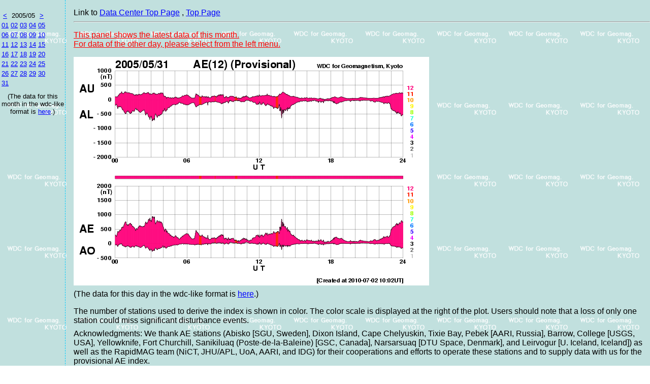

--- FILE ---
content_type: text/html
request_url: https://wdc.kugi.kyoto-u.ac.jp/ae_provisional/200505/index.html
body_size: 1481
content:
<!-- vvvvv S yyyymmdd_part1.html vvvvv -->
<html>

<head>
<meta http-equiv="Content-Type" content="text/html; charset=shift_jis">
<meta http-equiv="Content-Style-Type" content="text/css">
<title>Provisional AE Index Daily Plot</title>
<link rel="stylesheet" type="text/css" href="dacgsm.css">
</head>

<body>
<!-- ^^^^^ E yyyymmdd_part1.html ^^^^^ -->
<div class="aeselect">
<table class="aeselect">
<colgroup width="15" span="5" align="center"></colgroup>
<tr><td height="0"></td><td></td><td></td><td></td><td></td></tr>
<tr><th><a href="../200504/index.html"><</a></th><th colspan="3">2005/05</th>
<th><a href="../200506/index.html">></a></th></tr><tr>
<td><a href="../200505/index_20050501.html">01</a></td>
<td><a href="../200505/index_20050502.html">02</a></td>
<td><a href="../200505/index_20050503.html">03</a></td>
<td><a href="../200505/index_20050504.html">04</a></td>
<td><a href="../200505/index_20050505.html">05</a></td>
</tr>
<tr>
<td><a href="../200505/index_20050506.html">06</a></td>
<td><a href="../200505/index_20050507.html">07</a></td>
<td><a href="../200505/index_20050508.html">08</a></td>
<td><a href="../200505/index_20050509.html">09</a></td>
<td><a href="../200505/index_20050510.html">10</a></td>
</tr>
<tr>
<td><a href="../200505/index_20050511.html">11</a></td>
<td><a href="../200505/index_20050512.html">12</a></td>
<td><a href="../200505/index_20050513.html">13</a></td>
<td><a href="../200505/index_20050514.html">14</a></td>
<td><a href="../200505/index_20050515.html">15</a></td>
</tr>
<tr>
<td><a href="../200505/index_20050516.html">16</a></td>
<td><a href="../200505/index_20050517.html">17</a></td>
<td><a href="../200505/index_20050518.html">18</a></td>
<td><a href="../200505/index_20050519.html">19</a></td>
<td><a href="../200505/index_20050520.html">20</a></td>
</tr>
<tr>
<td><a href="../200505/index_20050521.html">21</a></td>
<td><a href="../200505/index_20050522.html">22</a></td>
<td><a href="../200505/index_20050523.html">23</a></td>
<td><a href="../200505/index_20050524.html">24</a></td>
<td><a href="../200505/index_20050525.html">25</a></td>
</tr>
<tr>
<td><a href="../200505/index_20050526.html">26</a></td>
<td><a href="../200505/index_20050527.html">27</a></td>
<td><a href="../200505/index_20050528.html">28</a></td>
<td><a href="../200505/index_20050529.html">29</a></td>
<td><a href="../200505/index_20050530.html">30</a></td>
</tr>
<tr>
<td><a href="../200505/index_20050531.html">31</a></td>
</tr>
</table>
<div class="space05"></div>
<div style="font-size:80%">(The data for this month in the wdc-like format is <a href="./ae0505.for.request">here</a>.)</div>
</div>

<div class="aemain">
Link to
<span><a href="/index.html">Data Center Top Page</a></span>
<span>, <a href="../index.html">Top Page</a></span>
<hr>
<div class="space10"></div>
<p style="text-decoration: underline;"><font color="#FF0000">This panel shows the latest data of this month. <br>For data of the other day, please select from the left menu.</font></p>
<div class="space10"></div>
<img align=bottom src="pvae_20050531.png">
<div class="space05"></div>
<div>(The data for this day in the wdc-like format is <a href="./ae050531.for.request">here</a>.)</div>
<!-- vvvvv S yyyymmdd_part3.html vvvvv -->
<div class="space10"></div>

<div>
The number of stations used to derive the index is shown in color. The color scale is displayed 
at the right of the plot. 
Users should note that a loss of only one station could miss significant disturbance events. 
</div>

<div class="space05"></div>

<div>
Acknowledgments: 
We thank AE stations (Abisko [SGU, Sweden], Dixon Island, Cape Chelyuskin, Tixie Bay, Pebek [AARI, Russia], Barrow, College [USGS, USA], Yellowknife, Fort Churchill, Sanikiluaq (Poste-de-la-Baleine) [GSC, Canada], Narsarsuaq [DTU Space, Denmark], and Leirvogur [U. Iceland, Iceland]) as well as the RapidMAG team (NiCT, JHU/APL, UoA, AARI, and IDG) for their cooperations and efforts to operate these stations and to supply data with us for the provisional AE index.
</div>

<hr>

<div>
<script language="JavaScript">
<!--//
 document.write('Contact on this page: Prof. Ayako Matsuoka (');
 document.write('<a href="mailto:wdc-service');
 document.write('@');
 document.write('kugi.kyoto-u.ac.jp">');
 document.write('wdc-service');
 document.write('@');
 document.write('kugi.kyoto-u.ac.jp</a>)');
 //-->
</script>
</div>

</div>    <!-- End of AE Main Division -->

</body>
</html>
<!-- ^^^^^ E yyyymmdd_part3.html ^^^^^ -->

